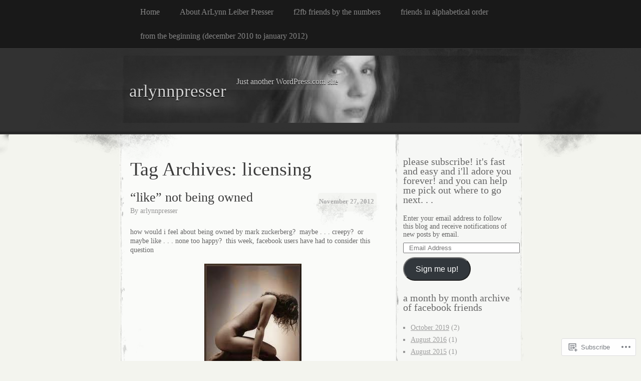

--- FILE ---
content_type: text/javascript;charset=utf-8
request_url: https://secure.polldaddy.com/p/6721032.js?ver=15.5-a.0
body_size: 5944
content:
var pollClosed6721032 = false;
var PDV_POLLRAND6721032 = false;
var PDV_a6721032 = '';
var PDV_o6721032 = '';
var PDV_id6721032 = 6721032;
var PDV_pt6721032 = 0;
var PDV_po6721032 = 0;
var PDV_b6721032 = 0;
var PDV_pr6721032 = 0;
var PDV_l6721032 = 1;
var PDV_s6721032 = 105;
var PDV_h6721032 = 'd4f2517397009d806fe774ef28fbfaa4';
var PDV_w6721032 = 6721032;
var PDV_share6721032 = 1;
var PDV_expire6721032 = 0;
var PDV_version6721032 = 0;
var PDV_def6721032 = '#PDI_container6721032 .pds-box{font-family: Helvetica, Arial, sans-serif;background: #fff;border: 1px solid #ccc;width: 300px;font-size: 12px;text-align: left;color: #4e4e4e;-webkit-border-radius: 12px;-moz-border-radius: 12px;border-radius: 12px;} #PDI_container6721032 .pds-box A{outline: none;} #PDI_container6721032 .pds-clear{display: block;clear: both;} #PDI_container6721032 .pds-box-outer{padding: 12px;} #PDI_container6721032 .pds-question-top{font-size:14px;line-height: 120%;color: #333;font-weight: bold;padding: 5px 0px 15px 0px;position:relative;} #PDI_container6721032 .pds-answer{padding: 10px 0px 10px 0px;border-top: 1px solid #e8e8e8;border-bottom: 1px solid #e8e8e8;} #PDI_container6721032 .pds-answer label{color: #333;font-size: 13px;line-height: 150%;position: relative;} #PDI_container6721032 .pds-answer-group{display: block;padding: 8px 0px 8px 0px;} #PDI_container6721032 .pds-answer-group BR{display: none;} #PDI_container6721032 .pds-answer-input{display: block;float:left;width: 25px;} #PDI_container6721032 .pds-input-label{display: block;float:left;width: 245px;cursor: pointer;} #PDI_container6721032 .pds-answer-other{padding: 0px 0px 0px 10px;} #PDI_container6721032 .pds-textfield{background: #FFF;border: 1px solid #d1d1d1;font-size: 12px;padding: 2px;width: 150px;} #PDI_container6721032 .pds-answer-other BR{display: none;} #PDI_container6721032 .pds-other-label{display: block;float:left;cursor: pointer;} #PDI_container6721032 .pds-feedback-group{display: block;padding: 8px 0px 8px 0px;} #PDI_container6721032 .pds-feedback-label{display: block;padding: 0px 0px 5px 0px;} #PDI_container6721032 .pds-feedback-result {float:right;} #PDI_container6721032 .pds-answer-text {float:left} #PDI_container6721032 .pds-feedback-per{font-weight: bold;} #PDI_container6721032 .pds-feedback-votes{font-weight: normal;} #PDI_container6721032 .pds-answer-feedback {background-color: #f1f1f1;border: 1px solid #d1d1d1;position: relative;} #PDI_container6721032 .pds-answer-feedback-bar {font-size: 2px;background: #3478e3;height: 18px;} #PDI_container6721032 .pds-vote {padding: 10px 0px;} #PDI_container6721032 .pds-votebutton-outer {} #PDI_container6721032 .pds-vote BR{display: none;} #PDI_container6721032 .pds-vote-button {color: #464646;padding: 3px 25px;white-space: nowrap;background:#F2F2F2 url(https://polldaddy.com/images/white-grad.png) repeat-x scroll left top;-webkit-border-radius: 11px;-moz-border-radius:11px;border-radius: 11px;border: 1px solid #999;cursor: pointer;font-size: 12px;font-family: \"Lucida Grande\",Verdana,Arial;text-decoration: none;line-height: 25px;font-weight: bold;white-space: nowrap;} #PDI_container6721032 .pds-vote-button:hover{border: 1px solid #333;} #PDI_container6721032 .pds-vote-button-load {color: #464646;padding: 3px 25px;white-space: nowrap;-webkit-border-radius: 11px;-moz-border-radius:11px;border-radius: 11px;border: 1px solid #999;cursor: pointer;font-size: 12px;font-family: \"Lucida Grande\",Verdana,Arial;text-decoration: none;line-height: 25px;font-weight: bold;white-space: nowrap;background:#EEE url(https://polldaddy.com/polls/vote-loader-eeeeee.gif) no-repeat scroll 50% 50%;} #PDI_container6721032 .pds-vote-button-load SPAN{visibility: hidden;} #PDI_container6721032 .pds-links {padding: 10px 0px 0px 0px;display: block;text-align: center;} #PDI_container6721032 .pds-links-back {padding: 10px 0px 0px 0px;display: block;text-align: center;} #PDI_container6721032 .pds-links A {font-family: Helvetica, Arial, sans-serif;font-size:12px;color: #4e4e4e;text-decoration: none;padding: 0px 4px 0px 4px;line-height: 24px;display: inline-block;font-weight: bold;} #PDI_container6721032 .pds-links-back A {font-family: Helvetica, Arial, sans-serif;font-size:12px;color: #4e4e4e;text-decoration: none;padding: 0px 4px 0px 4px;line-height: 24px;display: inline-block;font-weight: bold;} #PDI_container6721032 .pds-links A:hover {text-decoration: underline;} #PDI_container6721032 .pds-links-back A:hover {text-decoration: underline;} #PDI_container6721032 .pds-comments SPAN{font-weight: normal;} #PDI_container6721032 .pds-total-votes{padding: 10px 0px 0px 0px;position: relative;} #PDI_container6721032 .pds-total-votes SPAN{font-weight: bold;} #PDI_container6721032 div {margin:0;padding:0;}';

var PDV_sl6721032 = 1;
var PDV_lnk6721032 = 1;
var PDV_va6721032 = 0;
var PDV_POLL_q6721032 = 'do you trust facebook?';


var PDV_POLL_medType6721032 = '0';
var PDV_POLL_medID6721032 = '';

var PDV_A6721032 = new Array();

PDV_A6721032[0] = new Array(4);
PDV_A6721032[0][0] = '30450480';
PDV_A6721032[0][1] = 'nah, that company will do anything to make a buck even if it involves screwing its users!';
PDV_A6721032[0][2] = '0';
PDV_A6721032[0][3] = '';


PDV_A6721032[1] = new Array(4);
PDV_A6721032[1][0] = '30450481';
PDV_A6721032[1][1] = 'just take a look at mark\'s face!   how could such an innocent looking guy harm me?';
PDV_A6721032[1][2] = '0';
PDV_A6721032[1][3] = '';


var PDV_l1_6721032 = 'View Results';
var PDV_l2_6721032 = 'Other:';
var PDV_l3_6721032 = 'Vote';
var PDV_l4_6721032 = 'Please choose an answer first!';

var PDV_l12_6721032  = 'Share This';
var PDV_audio_6721032  = 0;

//v3.6 2023-06-21
function Sanitize(a){var b=a||{};this.config={};this.config.elements=b.elements?b.elements:[];this.config.attributes=b.attributes?b.attributes:{};this.config.attributes[Sanitize.ALL]=this.config.attributes[Sanitize.ALL]?this.config.attributes[Sanitize.ALL]:[];this.config.allow_comments=b.allow_comments?b.allow_comments:!1;this.allowed_elements={};this.config.protocols=b.protocols?b.protocols:{};this.config.add_attributes=b.add_attributes?b.add_attributes:{};this.dom=b.dom?b.dom:document;for(a=0;a<
this.config.elements.length;a++)this.allowed_elements[this.config.elements[a]]=!0;this.config.remove_element_contents={};this.config.remove_all_contents=!1;if(b.remove_contents)if(b.remove_contents instanceof Array)for(a=0;a<b.remove_contents.length;a++)this.config.remove_element_contents[b.remove_contents[a]]=!0;else this.config.remove_all_contents=!0;this.transformers=b.transformers?b.transformers:[]}Sanitize.REGEX_PROTOCOL=/^([A-Za-z0-9\+\-\.&;\*\s]*?)(?::|&*0*58|&*x0*3a)/i;Sanitize.RELATIVE="__RELATIVE__";
Sanitize.ALL="__ALL__";
Sanitize.prototype.clean_node=function(a){function b(a,b){var c;for(c=0;c<b.length;c++)if(b[c]==a)return c;return-1}function c(){var a=[],b={},c,d;for(c=0;c<arguments.length;c++)if(arguments[c]&&arguments[c].length)for(d=0;d<arguments[c].length;d++)b[arguments[c][d]]||(b[arguments[c][d]]=!0,a.push(arguments[c][d]));return a}function m(a){switch(a.nodeType){case 1:var f,l;var d=[];var n=a;var g=!1;for(f=0;f<this.transformers.length;f++){var e=this.transformers[f]({allowed_elements:this.allowed_elements,config:this.config,
node:a,node_name:a.nodeName.toLowerCase(),whitelist_nodes:this.whitelist_nodes,dom:this.dom});if(null!=e)if("object"==typeof e){if(e.whitelist_nodes&&e.whitelist_nodes instanceof Array)for(g=0;g<e.whitelist_nodes.length;g++)-1==b(e.whitelist_nodes[g],this.whitelist_nodes)&&this.whitelist_nodes.push(e.whitelist_nodes[g]);g=e.whitelist?!0:!1;e.attr_whitelist&&(d=c(d,e.attr_whitelist));n=e.node?e.node:n}else throw Error("transformer output must be an object or null");}a=n;f=a.nodeName.toLowerCase();
n=this.current_element;if(this.allowed_elements[f]||g){this.current_element=this.dom.createElement(a.nodeName);n.appendChild(this.current_element);g=this.config.attributes;g=c(g[f],g[Sanitize.ALL],d);for(d=0;d<g.length;d++){var h=g[d];if(e=a.attributes[h]){var k=!0;this.config.protocols[f]&&this.config.protocols[f][h]&&(k=this.config.protocols[f][h],k=(l=e.value.toLowerCase().match(Sanitize.REGEX_PROTOCOL))?-1!=b(l[1],k):-1!=b(Sanitize.RELATIVE,k));k&&(k=document.createAttribute(h),k.value=e.value,
this.current_element.setAttributeNode(k))}}if(this.config.add_attributes[f])for(h in this.config.add_attributes[f])k=document.createAttribute(h),k.value=this.config.add_attributes[f][h],this.current_element.setAttributeNode(k)}else if(-1!=b(a,this.whitelist_nodes)){for(this.current_element=a.cloneNode(!0);0<this.current_element.childNodes.length;)this.current_element.removeChild(this.current_element.firstChild);n.appendChild(this.current_element)}if(!this.config.remove_all_contents&&!this.config.remove_element_contents[f])for(d=
0;d<a.childNodes.length;d++)m.call(this,a.childNodes[d]);this.current_element.normalize&&this.current_element.normalize();this.current_element=n;break;case 3:h=a.cloneNode(!1);this.current_element.appendChild(h);break;case 5:h=a.cloneNode(!1);this.current_element.appendChild(h);break;case 8:this.config.allow_comments&&(h=a.cloneNode(!1),this.current_element.appendChild(h));break;default:console&&console.log&&console.log("unknown node type",a.nodeType)}}var l=this.dom.createDocumentFragment();this.current_element=
l;this.whitelist_nodes=[];for(i=0;i<a.childNodes.length;i++)m.call(this,a.childNodes[i]);l.normalize&&l.normalize();return l};"function"===typeof define&&define("sanitize",[],function(){return Sanitize});var a2a_track_pub="polldaddy",a2a_no_3p=1,PD_ck6721032=0,PD_ck_name6721032="PD_poll_"+PDV_id6721032,PDV_n6721032="",PD_button6721032,PDV_nurl6721032="https://poll.fm/n/"+("undefined"!==typeof PDV_h6721032?PDV_h6721032:PDV_id6721032)+"/"+PDV_id6721032+(PDV_w6721032!=PDV_id6721032?"/"+PDV_w6721032:"");
function _$(a){return document.getElementById(a)}function is_secure(){return"https:"===document.location.protocol}function getHead(){return document.getElementsByTagName("head").item(0)}
if(0==pollClosed6721032){var PDV_server6721032="https://polls.polldaddy.com",AA6721032=[],PDV_html6721032='<form style="margin-bottom: 0px; margin-top: 0px;" name="PDI_form6721032" id="PDI_form6721032">';PDV_html6721032+='<div class="css-box pds-box"><div class="css-box-outer pds-box-outer">';PDV_html6721032+='<div class="css-box-inner pds-box-inner"><div class="css-box-top pds-box-top">';PDV_html6721032+='<div class="css-question pds-question"><div class="css-question-outer pds-question-outer">';PDV_html6721032+='<div class="css-question-inner pds-question-inner"><div class="css-question-top pds-question-top">';
PDV_html6721032+=PDV_POLL_medID6721032;PDV_html6721032+="<div>"+prepare_HTML_6721032(PDV_POLL_q6721032)+"</div>";PDV_html6721032+='</div></div></div></div><div class="css-answer pds-answer"><span id="pds-answer6721032" role="group" aria-label="'+PDV_POLL_q6721032+'"></span>';PDV_html6721032+='</div><div class="css-vote pds-vote"><div class="css-votebutton-outer pds-votebutton-outer">';""==PDV_l3_6721032&&(PDV_l3_6721032="Vote");PDV_html6721032+='<button id="pd-vote-button6721032" type="submit" class="css-vote-button pds-vote-button" value="'+PDV_l3_6721032+
'">'+PDV_l3_6721032+"</button>";PDV_html6721032+="</form>";PDV_html6721032+='<span class="css-links pds-links">';PDV_html6721032=2==PDV_pr6721032?PDV_html6721032+"<br/>":PDV_html6721032+('<a href="javascript:PD_vote6721032(1);" class="css-view-results pds-view-results">'+PDV_l1_6721032+"</a><br/>");1==PDV_lnk6721032&&(PDV_html6721032+='<a href="https://crowdsignal.com/pricing/?ad=poll-front" target="_blank" class="css-pd-link pds-pd-link">Crowdsignal.com</a>');PDV_html6721032+='<span class="css-clear pds-clear"></span>';PDV_html6721032+='</span><span class="css-clear pds-clear"></span>';
PDV_html6721032+="</div></div></div></div></div></div></div>";for(PDV_x=0;PDV_x<PDV_A6721032.length;PDV_x++)AA6721032[PDV_x]='<div class="css-answer-group pds-answer-group">',AA6721032[PDV_x]+=PDV_A6721032[PDV_x][3],AA6721032[PDV_x]+='<div class="css-answer-row pds-answer-row">',0==PDV_pt6721032?(AA6721032[PDV_x]+='<span class="css-answer-input pds-answer-input">',AA6721032[PDV_x]+='<input class="css-radiobutton pds-radiobutton" type="radio" id="PDI_answer'+PDV_A6721032[PDV_x][0]+'" value="'+PDV_A6721032[PDV_x][0]+'" name="PDI_answer6721032" />'):
(AA6721032[PDV_x]+='<span class="css-answer-input pds-answer-input">',AA6721032[PDV_x]+='<input class="css-checkbox pds-checkbox" type="checkbox" id="PDI_answer'+PDV_A6721032[PDV_x][0]+'" value="'+PDV_A6721032[PDV_x][0]+'" name="PDI_answer'+PDV_A6721032[PDV_x][0]+'" onclick="javascript:PDF_mc6721032(this);" />'),AA6721032[PDV_x]+="</span>",AA6721032[PDV_x]+='<label for="PDI_answer'+PDV_A6721032[PDV_x][0]+'" class="css-input-label pds-input-label">',AA6721032[PDV_x]+='<span class="css-answer-span pds-answer-span">'+prepare_HTML_6721032(PDV_A6721032[PDV_x][1])+
"</span>",AA6721032[PDV_x]+='</label><span class="css-clear pds-clear">',AA6721032[PDV_x]+="</span>",AA6721032[PDV_x]+="</div>",AA6721032[PDV_x]+="</div>";if(1==PDV_po6721032){var answerOtherHTML="";answerOtherHTML+='<div class="css-answer-group pds-answer-group">';answerOtherHTML+='<div class="css-answer-row pds-answer-row">';0==PDV_pt6721032&&(answerOtherHTML+='<span class="css-answer-input pds-answer-input"><input type="radio" name="PDI_answer6721032" id="PDI_answerOther6721032" value="other" class="css-radiobutton pds-radiobutton"/></span>');
answerOtherHTML+='<label for="PDI_answerOther6721032" class="css-other-label pds-other-label">';answerOtherHTML+='<span class="css-answer-span pds-answer-span">';answerOtherHTML+=PDV_l2_6721032;answerOtherHTML+="</span></label>";answerOtherHTML+='<span class="css-answer-other pds-answer-other">';answerOtherHTML+='<input class="css-textfield pds-textfield" aria-labelledby="'+PDV_l2_6721032+'" type="text" maxlength="80" id="PDI_OtherText6721032" name="PDI_OtherText6721032" onclick="PDF_checkOther6721032();" onchange="PDF_checkOther6721032(true);" /></span>';
answerOtherHTML+='<span class="css-clear pds-clear"></span>';answerOtherHTML+="</div>";answerOtherHTML+="</div>";answerOtherHTML+="</span>"}}
function PDF_mc6721032(a){if(1<PDV_pt6721032){var b=0;for(i=0;i<AA6721032.length;i++)r=_$(AA6721032[i].substring(AA6721032[i].indexOf("id=")+4,AA6721032[i].indexOf('"',AA6721032[i].indexOf("id=")+4))),"checkbox"==r.type&&r.checked&&(b+=1);1==PDV_po6721032&&0<_$("PDI_OtherText6721032").value.length&&(b+=1);b>PDV_pt6721032&&(a.checked=!1,a.disabled=!0);if(b>=PDV_pt6721032)for(i=0;i<AA6721032.length;i++)r=_$(AA6721032[i].substring(AA6721032[i].indexOf("id=")+4,AA6721032[i].indexOf('"',AA6721032[i].indexOf("id=")+4))),"checkbox"!=r.type||r.checked||(r.disabled=!0);
else for(1==PDV_po6721032&&(_$("PDI_OtherText6721032").disabled=!1),i=0;i<AA6721032.length;i++)r=_$(AA6721032[i].substring(AA6721032[i].indexOf("id=")+4,AA6721032[i].indexOf('"',AA6721032[i].indexOf("id=")+4))),"checkbox"!=r.type||r.checked||(r.disabled=!1)}}
function PDF_a6721032(){PDF_o6721032();if(0==PDV_pt6721032){for(var a=0;a<AA6721032.length;a++){var b=_$(AA6721032[a].substring(AA6721032[a].indexOf("id=")+4,AA6721032[a].indexOf('"',AA6721032[a].indexOf("id=")+4)));if(b.checked)return b.value+","}return(b=_$("PDI_answerOther6721032"))?b.checked?b.value+",":"":""}for(a=0;a<AA6721032.length;a++)b=_$(AA6721032[a].substring(AA6721032[a].indexOf("id=")+4,AA6721032[a].indexOf('"',AA6721032[a].indexOf("id=")+4))),"checkbox"==b.type&&b.checked&&(PDV_a6721032=PDV_a6721032+b.value+",");return PDV_a6721032}
function PDF_o6721032(a){1==PDV_po6721032&&(PDV_o6721032=_$("PDI_OtherText6721032").value)}
function PDF_checkOther6721032(a){var b=!1;a&&0==_$("PDI_OtherText6721032").value.length&&(b=!0);if(0==PDV_pt6721032)a&&b?_$("PDI_answerOther6721032").checked=!1:_$("PDI_answerOther6721032").checked=!0;else if(1<PDV_pt6721032){var c=1;obj=_$("PDI_OtherText6721032");a&&b&&(c=0);for(i=0;i<AA6721032.length;i++)r=_$(AA6721032[i].substring(AA6721032[i].indexOf("id=")+4,AA6721032[i].indexOf('"',AA6721032[i].indexOf("id=")+4))),"checkbox"==r.type&&r.checked&&(c+=1);if(c>PDV_pt6721032)for(obj.disabled=!0,obj.value="",i=0;i<AA6721032.length;i++)r=_$(AA6721032[i].substring(AA6721032[i].indexOf("id=")+
4,AA6721032[i].indexOf('"',AA6721032[i].indexOf("id=")+4))),"checkbox"!=r.type||r.checked||(r.disabled=!0);else if(c<PDV_pt6721032)for(obj.disabled=!1,i=0;i<AA6721032.length;i++)r=_$(AA6721032[i].substring(AA6721032[i].indexOf("id=")+4,AA6721032[i].indexOf('"',AA6721032[i].indexOf("id=")+4))),"checkbox"!=r.type||r.checked||(r.disabled=!1)}}
function PD_prevote6721032(a){a.preventDefault();if(a.pageX){var b=a.pageX;a=a.pageY}else b=a.clientX,a=a.clientY;if(0==b&&0==a)return!1;-1==PDV_def6721032.indexOf("input.pds-votebutton")&&(PD_button6721032.className="css-vote-button-lead pds-vote-button-load");b=document.createElement("SCRIPT");b.charset="utf-8";b.src=PDV_nurl6721032+"?"+(new Date).getTime();getHead().appendChild(b)}
function PD_vote6721032(a){var b=PDF_getTags6721032(),c=PDV_server6721032+"/vote-js.php?p="+PDV_id6721032+(PDV_w6721032!=PDV_id6721032?"&w="+PDV_w6721032:""),m=!1;1!=a&&(PDV_a6721032="",PDV_a6721032=PDF_a6721032(_$("PDI_form6721032")),0==PDV_a6721032.length&&0==PDV_o6721032.length?(m=!0,alert(PDV_l4_6721032),-1==PDV_def6721032.indexOf("input.pds-votebutton")&&(PD_button6721032.className="css-vote-button pds-vote-button")):(0<PDV_b6721032&&(PDF_getCookie6721032(PD_ck_name6721032)?PD_ck6721032=1:PDF_setCookie6721032(PD_ck_name6721032)),c+="&b="+PDV_b6721032+"&a="+PDV_a6721032+"&o="+PDF_urlEncode6721032(PDV_o6721032)+
"&va="+PDV_va6721032+"&cookie="+PD_ck6721032+(0<b.length?"&tags="+b:"")+(0<PDV_n6721032.length?"&n="+PDV_n6721032:"")+"&url="+escape(location.href)));m||(a=document.createElement("SCRIPT"),a.charset="utf-8",a.src=c,getHead().appendChild(a))}function PDF_getTags6721032(){if("undefined"==typeof pd_tags)return"6721032-src:poll-embed";"6721032-src"in pd_tags||(pd_tags["6721032-src"]="poll-embed");var a="",b;for(b in pd_tags)a+=PDF_urlEncode6721032(b)+":"+PDF_urlEncode6721032(pd_tags[b])+";";return a.slice(0,-1)}
function PDF_urlEncode6721032(a){return encodeURIComponent(a).replace(/%20/g,"+").replace(/!/g,"%21").replace(/'/g,"%27").replace(/\(/g,"%28").replace(/\)/g,"%29").replace(/\*/g,"%2A").replace(/~/g,"%7E")}function PDF_rand6721032(a){var b=a.length;if(0==b)return!1;for(;--b;){var c=Math.floor(Math.random()*(b+1)),m=a[b];a[b]=a[c];a[c]=m}return a}
function PDF_loadStyleSheet6721032(){var a=document.createElement("style");a.setAttribute("type","text/css");a.setAttribute("id","poll_style6721032");a.styleSheet?a.styleSheet.cssText=PDV_def6721032:a.appendChild(document.createTextNode(PDV_def6721032));getHead().appendChild(a)}
function PDV_go6721032(){_$("poll_style6721032")||PDF_loadStyleSheet6721032();_$("PDI_container6721032")||document.write('<a name="pd_a_6721032" style="display: inline; padding: 0px; margin: 0px;"></a><div class="CSS_Poll PDS_Poll" id="PDI_container6721032"></div>');"undefined"!==typeof supercookie&&"object"!==typeof sc&&(sc=new supercookie);_$("PDI_container6721032").innerHTML=PDV_html6721032;PDV_POLLRAND6721032&&(AA6721032=PDF_rand6721032(AA6721032));y6721032="";for(x6721032=0;x6721032<AA6721032.length;x6721032++)y6721032+=AA6721032[x6721032];PDV_po6721032&&answerOtherHTML&&(y6721032+=
answerOtherHTML);_$("pds-answer6721032").innerHTML=y6721032;PD_button6721032=_$("pd-vote-button6721032");PD_addEventListener6721032();"function"==typeof PDF_callback6721032&&PDF_callback6721032('{"id":'+PDV_id6721032+',"result":"load"}')}
function PDF_setCookie6721032(a){var b=(new Date).getTime(),c=2592E6;"undefined"!==typeof PDV_expire6721032&&(c=1E3*parseInt(PDV_expire6721032));c=new Date(b+c);"undefined"!==typeof PDV_version6721032&&(a+=0<PDV_version6721032?"_"+PDV_version6721032:"");PDF_log6721032("Cookie Name: "+a);"object"==typeof sc&&"function"==typeof sc.set?(PDF_log6721032("SET supercookie"),sc.set(a,escape(b))):(PDF_log6721032("SET standard cookie"),document.cookie=a+"="+escape(b)+";expires="+c.toGMTString()+";path=/;domain=")}
function PDF_getCookie6721032(a){var b="",c=0;"undefined"!==typeof PDV_version6721032&&(a+=0<PDV_version6721032?"_"+PDV_version6721032:"");"undefined"!==typeof PDV_expire6721032&&(c=1E3*parseInt(PDV_expire6721032));PDF_log6721032("Cookie Name: "+a);if("object"==typeof sc&&"function"==typeof sc.get)PDF_log6721032("GET supercookie"),b=sc.get(a);else{PDF_log6721032("GET standard cookie");var m=document.cookie.split(";");for(i=0;i<m.length;i++){var l=m[i].split("=");var p=l[0].replace(/^\s+|\s+$/g,"");if(p==a){1<l.length&&(b=unescape(l[1].replace(/^\s+|\s+$/g,
"")));break}}}PDF_log6721032("Cookie Value: "+b);if("true"==b)return!0;a=(new Date).getTime();cookie_time=parseInt(b);expire_time=cookie_time+c;return 0<c&&0<cookie_time&&a<expire_time?!0:!1}function PDF_callback6721032(a){"function"==typeof pd_callback?pd_callback(a):"function"==typeof pd_callback_6721032&&pd_callback_6721032(a)}
function get_sanitizer_6721032(){return new Sanitize({elements:"a b blockquote br cite code dd dl dt em i li ol p pre q small strike strong sub sup u ul img".split(" "),attributes:{a:["href"],blockquote:["cite"],q:["cite"],img:"align alt height src title width".split(" ")},add_attributes:{a:{rel:"nofollow"}},protocols:{a:{href:["ftp","http","https","mailto",Sanitize.RELATIVE]},blockquote:{cite:["http","https",Sanitize.RELATIVE]},q:{cite:["http","https",Sanitize.RELATIVE]},img:{src:["http","https",Sanitize.RELATIVE]}}})}
function sanitize_HTML_6721032(a){var b=document.implementation.createHTMLDocument().body;b.innerHTML=a;cleaned_fragment=get_sanitizer_6721032().clean_node(b);b=document.implementation.createHTMLDocument().body;b.appendChild(cleaned_fragment);return b.innerHTML}function unescape_HTML_6721032(a){var b=document.implementation.createHTMLDocument().body;b.innerHTML=a;return void 0!==b.innerText?b.innerText:b.textContent}function prepare_HTML_6721032(a){return sanitize_HTML_6721032(a)}
function PD_addEventListener6721032(){var a=_$("PDI_form6721032");a&&"undefined"!=typeof PD_button6721032&&a.addEventListener("submit",PD_prevote6721032,!1)}function PDF_log6721032(a){"undefined"!==typeof _debug&&_debug&&"undefined"!==typeof console&&null!=console&&console.log(a)}0==pollClosed6721032&&PDV_go6721032();


--- FILE ---
content_type: text/javascript;charset=utf-8
request_url: https://secure.polldaddy.com/p/6721032.js
body_size: 5945
content:
var pollClosed6721032 = false;
var PDV_POLLRAND6721032 = false;
var PDV_a6721032 = '';
var PDV_o6721032 = '';
var PDV_id6721032 = 6721032;
var PDV_pt6721032 = 0;
var PDV_po6721032 = 0;
var PDV_b6721032 = 0;
var PDV_pr6721032 = 0;
var PDV_l6721032 = 1;
var PDV_s6721032 = 105;
var PDV_h6721032 = 'd4f2517397009d806fe774ef28fbfaa4';
var PDV_w6721032 = 6721032;
var PDV_share6721032 = 1;
var PDV_expire6721032 = 0;
var PDV_version6721032 = 0;
var PDV_def6721032 = '#PDI_container6721032 .pds-box{font-family: Helvetica, Arial, sans-serif;background: #fff;border: 1px solid #ccc;width: 300px;font-size: 12px;text-align: left;color: #4e4e4e;-webkit-border-radius: 12px;-moz-border-radius: 12px;border-radius: 12px;} #PDI_container6721032 .pds-box A{outline: none;} #PDI_container6721032 .pds-clear{display: block;clear: both;} #PDI_container6721032 .pds-box-outer{padding: 12px;} #PDI_container6721032 .pds-question-top{font-size:14px;line-height: 120%;color: #333;font-weight: bold;padding: 5px 0px 15px 0px;position:relative;} #PDI_container6721032 .pds-answer{padding: 10px 0px 10px 0px;border-top: 1px solid #e8e8e8;border-bottom: 1px solid #e8e8e8;} #PDI_container6721032 .pds-answer label{color: #333;font-size: 13px;line-height: 150%;position: relative;} #PDI_container6721032 .pds-answer-group{display: block;padding: 8px 0px 8px 0px;} #PDI_container6721032 .pds-answer-group BR{display: none;} #PDI_container6721032 .pds-answer-input{display: block;float:left;width: 25px;} #PDI_container6721032 .pds-input-label{display: block;float:left;width: 245px;cursor: pointer;} #PDI_container6721032 .pds-answer-other{padding: 0px 0px 0px 10px;} #PDI_container6721032 .pds-textfield{background: #FFF;border: 1px solid #d1d1d1;font-size: 12px;padding: 2px;width: 150px;} #PDI_container6721032 .pds-answer-other BR{display: none;} #PDI_container6721032 .pds-other-label{display: block;float:left;cursor: pointer;} #PDI_container6721032 .pds-feedback-group{display: block;padding: 8px 0px 8px 0px;} #PDI_container6721032 .pds-feedback-label{display: block;padding: 0px 0px 5px 0px;} #PDI_container6721032 .pds-feedback-result {float:right;} #PDI_container6721032 .pds-answer-text {float:left} #PDI_container6721032 .pds-feedback-per{font-weight: bold;} #PDI_container6721032 .pds-feedback-votes{font-weight: normal;} #PDI_container6721032 .pds-answer-feedback {background-color: #f1f1f1;border: 1px solid #d1d1d1;position: relative;} #PDI_container6721032 .pds-answer-feedback-bar {font-size: 2px;background: #3478e3;height: 18px;} #PDI_container6721032 .pds-vote {padding: 10px 0px;} #PDI_container6721032 .pds-votebutton-outer {} #PDI_container6721032 .pds-vote BR{display: none;} #PDI_container6721032 .pds-vote-button {color: #464646;padding: 3px 25px;white-space: nowrap;background:#F2F2F2 url(https://polldaddy.com/images/white-grad.png) repeat-x scroll left top;-webkit-border-radius: 11px;-moz-border-radius:11px;border-radius: 11px;border: 1px solid #999;cursor: pointer;font-size: 12px;font-family: \"Lucida Grande\",Verdana,Arial;text-decoration: none;line-height: 25px;font-weight: bold;white-space: nowrap;} #PDI_container6721032 .pds-vote-button:hover{border: 1px solid #333;} #PDI_container6721032 .pds-vote-button-load {color: #464646;padding: 3px 25px;white-space: nowrap;-webkit-border-radius: 11px;-moz-border-radius:11px;border-radius: 11px;border: 1px solid #999;cursor: pointer;font-size: 12px;font-family: \"Lucida Grande\",Verdana,Arial;text-decoration: none;line-height: 25px;font-weight: bold;white-space: nowrap;background:#EEE url(https://polldaddy.com/polls/vote-loader-eeeeee.gif) no-repeat scroll 50% 50%;} #PDI_container6721032 .pds-vote-button-load SPAN{visibility: hidden;} #PDI_container6721032 .pds-links {padding: 10px 0px 0px 0px;display: block;text-align: center;} #PDI_container6721032 .pds-links-back {padding: 10px 0px 0px 0px;display: block;text-align: center;} #PDI_container6721032 .pds-links A {font-family: Helvetica, Arial, sans-serif;font-size:12px;color: #4e4e4e;text-decoration: none;padding: 0px 4px 0px 4px;line-height: 24px;display: inline-block;font-weight: bold;} #PDI_container6721032 .pds-links-back A {font-family: Helvetica, Arial, sans-serif;font-size:12px;color: #4e4e4e;text-decoration: none;padding: 0px 4px 0px 4px;line-height: 24px;display: inline-block;font-weight: bold;} #PDI_container6721032 .pds-links A:hover {text-decoration: underline;} #PDI_container6721032 .pds-links-back A:hover {text-decoration: underline;} #PDI_container6721032 .pds-comments SPAN{font-weight: normal;} #PDI_container6721032 .pds-total-votes{padding: 10px 0px 0px 0px;position: relative;} #PDI_container6721032 .pds-total-votes SPAN{font-weight: bold;} #PDI_container6721032 div {margin:0;padding:0;}';

var PDV_sl6721032 = 1;
var PDV_lnk6721032 = 1;
var PDV_va6721032 = 0;
var PDV_POLL_q6721032 = 'do you trust facebook?';


var PDV_POLL_medType6721032 = '0';
var PDV_POLL_medID6721032 = '';

var PDV_A6721032 = new Array();

PDV_A6721032[0] = new Array(4);
PDV_A6721032[0][0] = '30450480';
PDV_A6721032[0][1] = 'nah, that company will do anything to make a buck even if it involves screwing its users!';
PDV_A6721032[0][2] = '0';
PDV_A6721032[0][3] = '';


PDV_A6721032[1] = new Array(4);
PDV_A6721032[1][0] = '30450481';
PDV_A6721032[1][1] = 'just take a look at mark\'s face!   how could such an innocent looking guy harm me?';
PDV_A6721032[1][2] = '0';
PDV_A6721032[1][3] = '';


var PDV_l1_6721032 = 'View Results';
var PDV_l2_6721032 = 'Other:';
var PDV_l3_6721032 = 'Vote';
var PDV_l4_6721032 = 'Please choose an answer first!';

var PDV_l12_6721032  = 'Share This';
var PDV_audio_6721032  = 0;

//v3.6 2023-06-21
function Sanitize(a){var b=a||{};this.config={};this.config.elements=b.elements?b.elements:[];this.config.attributes=b.attributes?b.attributes:{};this.config.attributes[Sanitize.ALL]=this.config.attributes[Sanitize.ALL]?this.config.attributes[Sanitize.ALL]:[];this.config.allow_comments=b.allow_comments?b.allow_comments:!1;this.allowed_elements={};this.config.protocols=b.protocols?b.protocols:{};this.config.add_attributes=b.add_attributes?b.add_attributes:{};this.dom=b.dom?b.dom:document;for(a=0;a<
this.config.elements.length;a++)this.allowed_elements[this.config.elements[a]]=!0;this.config.remove_element_contents={};this.config.remove_all_contents=!1;if(b.remove_contents)if(b.remove_contents instanceof Array)for(a=0;a<b.remove_contents.length;a++)this.config.remove_element_contents[b.remove_contents[a]]=!0;else this.config.remove_all_contents=!0;this.transformers=b.transformers?b.transformers:[]}Sanitize.REGEX_PROTOCOL=/^([A-Za-z0-9\+\-\.&;\*\s]*?)(?::|&*0*58|&*x0*3a)/i;Sanitize.RELATIVE="__RELATIVE__";
Sanitize.ALL="__ALL__";
Sanitize.prototype.clean_node=function(a){function b(a,b){var c;for(c=0;c<b.length;c++)if(b[c]==a)return c;return-1}function c(){var a=[],b={},c,d;for(c=0;c<arguments.length;c++)if(arguments[c]&&arguments[c].length)for(d=0;d<arguments[c].length;d++)b[arguments[c][d]]||(b[arguments[c][d]]=!0,a.push(arguments[c][d]));return a}function m(a){switch(a.nodeType){case 1:var f,l;var d=[];var n=a;var g=!1;for(f=0;f<this.transformers.length;f++){var e=this.transformers[f]({allowed_elements:this.allowed_elements,config:this.config,
node:a,node_name:a.nodeName.toLowerCase(),whitelist_nodes:this.whitelist_nodes,dom:this.dom});if(null!=e)if("object"==typeof e){if(e.whitelist_nodes&&e.whitelist_nodes instanceof Array)for(g=0;g<e.whitelist_nodes.length;g++)-1==b(e.whitelist_nodes[g],this.whitelist_nodes)&&this.whitelist_nodes.push(e.whitelist_nodes[g]);g=e.whitelist?!0:!1;e.attr_whitelist&&(d=c(d,e.attr_whitelist));n=e.node?e.node:n}else throw Error("transformer output must be an object or null");}a=n;f=a.nodeName.toLowerCase();
n=this.current_element;if(this.allowed_elements[f]||g){this.current_element=this.dom.createElement(a.nodeName);n.appendChild(this.current_element);g=this.config.attributes;g=c(g[f],g[Sanitize.ALL],d);for(d=0;d<g.length;d++){var h=g[d];if(e=a.attributes[h]){var k=!0;this.config.protocols[f]&&this.config.protocols[f][h]&&(k=this.config.protocols[f][h],k=(l=e.value.toLowerCase().match(Sanitize.REGEX_PROTOCOL))?-1!=b(l[1],k):-1!=b(Sanitize.RELATIVE,k));k&&(k=document.createAttribute(h),k.value=e.value,
this.current_element.setAttributeNode(k))}}if(this.config.add_attributes[f])for(h in this.config.add_attributes[f])k=document.createAttribute(h),k.value=this.config.add_attributes[f][h],this.current_element.setAttributeNode(k)}else if(-1!=b(a,this.whitelist_nodes)){for(this.current_element=a.cloneNode(!0);0<this.current_element.childNodes.length;)this.current_element.removeChild(this.current_element.firstChild);n.appendChild(this.current_element)}if(!this.config.remove_all_contents&&!this.config.remove_element_contents[f])for(d=
0;d<a.childNodes.length;d++)m.call(this,a.childNodes[d]);this.current_element.normalize&&this.current_element.normalize();this.current_element=n;break;case 3:h=a.cloneNode(!1);this.current_element.appendChild(h);break;case 5:h=a.cloneNode(!1);this.current_element.appendChild(h);break;case 8:this.config.allow_comments&&(h=a.cloneNode(!1),this.current_element.appendChild(h));break;default:console&&console.log&&console.log("unknown node type",a.nodeType)}}var l=this.dom.createDocumentFragment();this.current_element=
l;this.whitelist_nodes=[];for(i=0;i<a.childNodes.length;i++)m.call(this,a.childNodes[i]);l.normalize&&l.normalize();return l};"function"===typeof define&&define("sanitize",[],function(){return Sanitize});var a2a_track_pub="polldaddy",a2a_no_3p=1,PD_ck6721032=0,PD_ck_name6721032="PD_poll_"+PDV_id6721032,PDV_n6721032="",PD_button6721032,PDV_nurl6721032="https://poll.fm/n/"+("undefined"!==typeof PDV_h6721032?PDV_h6721032:PDV_id6721032)+"/"+PDV_id6721032+(PDV_w6721032!=PDV_id6721032?"/"+PDV_w6721032:"");
function _$(a){return document.getElementById(a)}function is_secure(){return"https:"===document.location.protocol}function getHead(){return document.getElementsByTagName("head").item(0)}
if(0==pollClosed6721032){var PDV_server6721032="https://polls.polldaddy.com",AA6721032=[],PDV_html6721032='<form style="margin-bottom: 0px; margin-top: 0px;" name="PDI_form6721032" id="PDI_form6721032">';PDV_html6721032+='<div class="css-box pds-box"><div class="css-box-outer pds-box-outer">';PDV_html6721032+='<div class="css-box-inner pds-box-inner"><div class="css-box-top pds-box-top">';PDV_html6721032+='<div class="css-question pds-question"><div class="css-question-outer pds-question-outer">';PDV_html6721032+='<div class="css-question-inner pds-question-inner"><div class="css-question-top pds-question-top">';
PDV_html6721032+=PDV_POLL_medID6721032;PDV_html6721032+="<div>"+prepare_HTML_6721032(PDV_POLL_q6721032)+"</div>";PDV_html6721032+='</div></div></div></div><div class="css-answer pds-answer"><span id="pds-answer6721032" role="group" aria-label="'+PDV_POLL_q6721032+'"></span>';PDV_html6721032+='</div><div class="css-vote pds-vote"><div class="css-votebutton-outer pds-votebutton-outer">';""==PDV_l3_6721032&&(PDV_l3_6721032="Vote");PDV_html6721032+='<button id="pd-vote-button6721032" type="submit" class="css-vote-button pds-vote-button" value="'+PDV_l3_6721032+
'">'+PDV_l3_6721032+"</button>";PDV_html6721032+="</form>";PDV_html6721032+='<span class="css-links pds-links">';PDV_html6721032=2==PDV_pr6721032?PDV_html6721032+"<br/>":PDV_html6721032+('<a href="javascript:PD_vote6721032(1);" class="css-view-results pds-view-results">'+PDV_l1_6721032+"</a><br/>");1==PDV_lnk6721032&&(PDV_html6721032+='<a href="https://crowdsignal.com/pricing/?ad=poll-front" target="_blank" class="css-pd-link pds-pd-link">Crowdsignal.com</a>');PDV_html6721032+='<span class="css-clear pds-clear"></span>';PDV_html6721032+='</span><span class="css-clear pds-clear"></span>';
PDV_html6721032+="</div></div></div></div></div></div></div>";for(PDV_x=0;PDV_x<PDV_A6721032.length;PDV_x++)AA6721032[PDV_x]='<div class="css-answer-group pds-answer-group">',AA6721032[PDV_x]+=PDV_A6721032[PDV_x][3],AA6721032[PDV_x]+='<div class="css-answer-row pds-answer-row">',0==PDV_pt6721032?(AA6721032[PDV_x]+='<span class="css-answer-input pds-answer-input">',AA6721032[PDV_x]+='<input class="css-radiobutton pds-radiobutton" type="radio" id="PDI_answer'+PDV_A6721032[PDV_x][0]+'" value="'+PDV_A6721032[PDV_x][0]+'" name="PDI_answer6721032" />'):
(AA6721032[PDV_x]+='<span class="css-answer-input pds-answer-input">',AA6721032[PDV_x]+='<input class="css-checkbox pds-checkbox" type="checkbox" id="PDI_answer'+PDV_A6721032[PDV_x][0]+'" value="'+PDV_A6721032[PDV_x][0]+'" name="PDI_answer'+PDV_A6721032[PDV_x][0]+'" onclick="javascript:PDF_mc6721032(this);" />'),AA6721032[PDV_x]+="</span>",AA6721032[PDV_x]+='<label for="PDI_answer'+PDV_A6721032[PDV_x][0]+'" class="css-input-label pds-input-label">',AA6721032[PDV_x]+='<span class="css-answer-span pds-answer-span">'+prepare_HTML_6721032(PDV_A6721032[PDV_x][1])+
"</span>",AA6721032[PDV_x]+='</label><span class="css-clear pds-clear">',AA6721032[PDV_x]+="</span>",AA6721032[PDV_x]+="</div>",AA6721032[PDV_x]+="</div>";if(1==PDV_po6721032){var answerOtherHTML="";answerOtherHTML+='<div class="css-answer-group pds-answer-group">';answerOtherHTML+='<div class="css-answer-row pds-answer-row">';0==PDV_pt6721032&&(answerOtherHTML+='<span class="css-answer-input pds-answer-input"><input type="radio" name="PDI_answer6721032" id="PDI_answerOther6721032" value="other" class="css-radiobutton pds-radiobutton"/></span>');
answerOtherHTML+='<label for="PDI_answerOther6721032" class="css-other-label pds-other-label">';answerOtherHTML+='<span class="css-answer-span pds-answer-span">';answerOtherHTML+=PDV_l2_6721032;answerOtherHTML+="</span></label>";answerOtherHTML+='<span class="css-answer-other pds-answer-other">';answerOtherHTML+='<input class="css-textfield pds-textfield" aria-labelledby="'+PDV_l2_6721032+'" type="text" maxlength="80" id="PDI_OtherText6721032" name="PDI_OtherText6721032" onclick="PDF_checkOther6721032();" onchange="PDF_checkOther6721032(true);" /></span>';
answerOtherHTML+='<span class="css-clear pds-clear"></span>';answerOtherHTML+="</div>";answerOtherHTML+="</div>";answerOtherHTML+="</span>"}}
function PDF_mc6721032(a){if(1<PDV_pt6721032){var b=0;for(i=0;i<AA6721032.length;i++)r=_$(AA6721032[i].substring(AA6721032[i].indexOf("id=")+4,AA6721032[i].indexOf('"',AA6721032[i].indexOf("id=")+4))),"checkbox"==r.type&&r.checked&&(b+=1);1==PDV_po6721032&&0<_$("PDI_OtherText6721032").value.length&&(b+=1);b>PDV_pt6721032&&(a.checked=!1,a.disabled=!0);if(b>=PDV_pt6721032)for(i=0;i<AA6721032.length;i++)r=_$(AA6721032[i].substring(AA6721032[i].indexOf("id=")+4,AA6721032[i].indexOf('"',AA6721032[i].indexOf("id=")+4))),"checkbox"!=r.type||r.checked||(r.disabled=!0);
else for(1==PDV_po6721032&&(_$("PDI_OtherText6721032").disabled=!1),i=0;i<AA6721032.length;i++)r=_$(AA6721032[i].substring(AA6721032[i].indexOf("id=")+4,AA6721032[i].indexOf('"',AA6721032[i].indexOf("id=")+4))),"checkbox"!=r.type||r.checked||(r.disabled=!1)}}
function PDF_a6721032(){PDF_o6721032();if(0==PDV_pt6721032){for(var a=0;a<AA6721032.length;a++){var b=_$(AA6721032[a].substring(AA6721032[a].indexOf("id=")+4,AA6721032[a].indexOf('"',AA6721032[a].indexOf("id=")+4)));if(b.checked)return b.value+","}return(b=_$("PDI_answerOther6721032"))?b.checked?b.value+",":"":""}for(a=0;a<AA6721032.length;a++)b=_$(AA6721032[a].substring(AA6721032[a].indexOf("id=")+4,AA6721032[a].indexOf('"',AA6721032[a].indexOf("id=")+4))),"checkbox"==b.type&&b.checked&&(PDV_a6721032=PDV_a6721032+b.value+",");return PDV_a6721032}
function PDF_o6721032(a){1==PDV_po6721032&&(PDV_o6721032=_$("PDI_OtherText6721032").value)}
function PDF_checkOther6721032(a){var b=!1;a&&0==_$("PDI_OtherText6721032").value.length&&(b=!0);if(0==PDV_pt6721032)a&&b?_$("PDI_answerOther6721032").checked=!1:_$("PDI_answerOther6721032").checked=!0;else if(1<PDV_pt6721032){var c=1;obj=_$("PDI_OtherText6721032");a&&b&&(c=0);for(i=0;i<AA6721032.length;i++)r=_$(AA6721032[i].substring(AA6721032[i].indexOf("id=")+4,AA6721032[i].indexOf('"',AA6721032[i].indexOf("id=")+4))),"checkbox"==r.type&&r.checked&&(c+=1);if(c>PDV_pt6721032)for(obj.disabled=!0,obj.value="",i=0;i<AA6721032.length;i++)r=_$(AA6721032[i].substring(AA6721032[i].indexOf("id=")+
4,AA6721032[i].indexOf('"',AA6721032[i].indexOf("id=")+4))),"checkbox"!=r.type||r.checked||(r.disabled=!0);else if(c<PDV_pt6721032)for(obj.disabled=!1,i=0;i<AA6721032.length;i++)r=_$(AA6721032[i].substring(AA6721032[i].indexOf("id=")+4,AA6721032[i].indexOf('"',AA6721032[i].indexOf("id=")+4))),"checkbox"!=r.type||r.checked||(r.disabled=!1)}}
function PD_prevote6721032(a){a.preventDefault();if(a.pageX){var b=a.pageX;a=a.pageY}else b=a.clientX,a=a.clientY;if(0==b&&0==a)return!1;-1==PDV_def6721032.indexOf("input.pds-votebutton")&&(PD_button6721032.className="css-vote-button-lead pds-vote-button-load");b=document.createElement("SCRIPT");b.charset="utf-8";b.src=PDV_nurl6721032+"?"+(new Date).getTime();getHead().appendChild(b)}
function PD_vote6721032(a){var b=PDF_getTags6721032(),c=PDV_server6721032+"/vote-js.php?p="+PDV_id6721032+(PDV_w6721032!=PDV_id6721032?"&w="+PDV_w6721032:""),m=!1;1!=a&&(PDV_a6721032="",PDV_a6721032=PDF_a6721032(_$("PDI_form6721032")),0==PDV_a6721032.length&&0==PDV_o6721032.length?(m=!0,alert(PDV_l4_6721032),-1==PDV_def6721032.indexOf("input.pds-votebutton")&&(PD_button6721032.className="css-vote-button pds-vote-button")):(0<PDV_b6721032&&(PDF_getCookie6721032(PD_ck_name6721032)?PD_ck6721032=1:PDF_setCookie6721032(PD_ck_name6721032)),c+="&b="+PDV_b6721032+"&a="+PDV_a6721032+"&o="+PDF_urlEncode6721032(PDV_o6721032)+
"&va="+PDV_va6721032+"&cookie="+PD_ck6721032+(0<b.length?"&tags="+b:"")+(0<PDV_n6721032.length?"&n="+PDV_n6721032:"")+"&url="+escape(location.href)));m||(a=document.createElement("SCRIPT"),a.charset="utf-8",a.src=c,getHead().appendChild(a))}function PDF_getTags6721032(){if("undefined"==typeof pd_tags)return"6721032-src:poll-embed";"6721032-src"in pd_tags||(pd_tags["6721032-src"]="poll-embed");var a="",b;for(b in pd_tags)a+=PDF_urlEncode6721032(b)+":"+PDF_urlEncode6721032(pd_tags[b])+";";return a.slice(0,-1)}
function PDF_urlEncode6721032(a){return encodeURIComponent(a).replace(/%20/g,"+").replace(/!/g,"%21").replace(/'/g,"%27").replace(/\(/g,"%28").replace(/\)/g,"%29").replace(/\*/g,"%2A").replace(/~/g,"%7E")}function PDF_rand6721032(a){var b=a.length;if(0==b)return!1;for(;--b;){var c=Math.floor(Math.random()*(b+1)),m=a[b];a[b]=a[c];a[c]=m}return a}
function PDF_loadStyleSheet6721032(){var a=document.createElement("style");a.setAttribute("type","text/css");a.setAttribute("id","poll_style6721032");a.styleSheet?a.styleSheet.cssText=PDV_def6721032:a.appendChild(document.createTextNode(PDV_def6721032));getHead().appendChild(a)}
function PDV_go6721032(){_$("poll_style6721032")||PDF_loadStyleSheet6721032();_$("PDI_container6721032")||document.write('<a name="pd_a_6721032" style="display: inline; padding: 0px; margin: 0px;"></a><div class="CSS_Poll PDS_Poll" id="PDI_container6721032"></div>');"undefined"!==typeof supercookie&&"object"!==typeof sc&&(sc=new supercookie);_$("PDI_container6721032").innerHTML=PDV_html6721032;PDV_POLLRAND6721032&&(AA6721032=PDF_rand6721032(AA6721032));y6721032="";for(x6721032=0;x6721032<AA6721032.length;x6721032++)y6721032+=AA6721032[x6721032];PDV_po6721032&&answerOtherHTML&&(y6721032+=
answerOtherHTML);_$("pds-answer6721032").innerHTML=y6721032;PD_button6721032=_$("pd-vote-button6721032");PD_addEventListener6721032();"function"==typeof PDF_callback6721032&&PDF_callback6721032('{"id":'+PDV_id6721032+',"result":"load"}')}
function PDF_setCookie6721032(a){var b=(new Date).getTime(),c=2592E6;"undefined"!==typeof PDV_expire6721032&&(c=1E3*parseInt(PDV_expire6721032));c=new Date(b+c);"undefined"!==typeof PDV_version6721032&&(a+=0<PDV_version6721032?"_"+PDV_version6721032:"");PDF_log6721032("Cookie Name: "+a);"object"==typeof sc&&"function"==typeof sc.set?(PDF_log6721032("SET supercookie"),sc.set(a,escape(b))):(PDF_log6721032("SET standard cookie"),document.cookie=a+"="+escape(b)+";expires="+c.toGMTString()+";path=/;domain=")}
function PDF_getCookie6721032(a){var b="",c=0;"undefined"!==typeof PDV_version6721032&&(a+=0<PDV_version6721032?"_"+PDV_version6721032:"");"undefined"!==typeof PDV_expire6721032&&(c=1E3*parseInt(PDV_expire6721032));PDF_log6721032("Cookie Name: "+a);if("object"==typeof sc&&"function"==typeof sc.get)PDF_log6721032("GET supercookie"),b=sc.get(a);else{PDF_log6721032("GET standard cookie");var m=document.cookie.split(";");for(i=0;i<m.length;i++){var l=m[i].split("=");var p=l[0].replace(/^\s+|\s+$/g,"");if(p==a){1<l.length&&(b=unescape(l[1].replace(/^\s+|\s+$/g,
"")));break}}}PDF_log6721032("Cookie Value: "+b);if("true"==b)return!0;a=(new Date).getTime();cookie_time=parseInt(b);expire_time=cookie_time+c;return 0<c&&0<cookie_time&&a<expire_time?!0:!1}function PDF_callback6721032(a){"function"==typeof pd_callback?pd_callback(a):"function"==typeof pd_callback_6721032&&pd_callback_6721032(a)}
function get_sanitizer_6721032(){return new Sanitize({elements:"a b blockquote br cite code dd dl dt em i li ol p pre q small strike strong sub sup u ul img".split(" "),attributes:{a:["href"],blockquote:["cite"],q:["cite"],img:"align alt height src title width".split(" ")},add_attributes:{a:{rel:"nofollow"}},protocols:{a:{href:["ftp","http","https","mailto",Sanitize.RELATIVE]},blockquote:{cite:["http","https",Sanitize.RELATIVE]},q:{cite:["http","https",Sanitize.RELATIVE]},img:{src:["http","https",Sanitize.RELATIVE]}}})}
function sanitize_HTML_6721032(a){var b=document.implementation.createHTMLDocument().body;b.innerHTML=a;cleaned_fragment=get_sanitizer_6721032().clean_node(b);b=document.implementation.createHTMLDocument().body;b.appendChild(cleaned_fragment);return b.innerHTML}function unescape_HTML_6721032(a){var b=document.implementation.createHTMLDocument().body;b.innerHTML=a;return void 0!==b.innerText?b.innerText:b.textContent}function prepare_HTML_6721032(a){return sanitize_HTML_6721032(a)}
function PD_addEventListener6721032(){var a=_$("PDI_form6721032");a&&"undefined"!=typeof PD_button6721032&&a.addEventListener("submit",PD_prevote6721032,!1)}function PDF_log6721032(a){"undefined"!==typeof _debug&&_debug&&"undefined"!==typeof console&&null!=console&&console.log(a)}0==pollClosed6721032&&PDV_go6721032();
